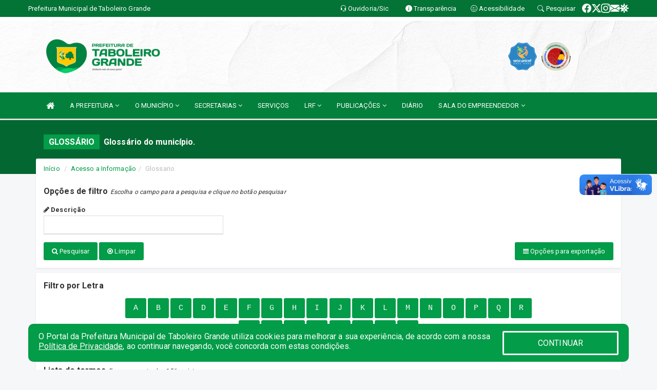

--- FILE ---
content_type: text/html; charset=UTF-8
request_url: https://www.taboleirogrande.rn.gov.br/glossario.php
body_size: 15785
content:
<!DOCTYPE html>
<html lang="pt">

<head>
        <meta charset="utf-8">
    <meta name="viewport" content="width=device-width, initial-scale=1.0">
    <meta name="author" content="Prefeitura de Taboleiro Grande">
    <meta name="description" content="Glossário do município." />
    <meta name="keywords" content=" Transparência, Notícias, Municípios, Leis, Publicações, LRF, Lei de responsabilidade fiscal, Diário, Portarias, Decretos, Matérias, Vereadores, Comissões, Sessões, Diárias, Receitas, Despesas, Prefeitura Municipal de Taboleiro Grande, Prefe " />
    <meta property="og:image" itemprop="image" content="http://www.taboleirogrande.rn.gov.br/imagens/TopoTimbre.png" />
    <title>Prefeitura de Taboleiro Grande</title>

    <!-- core CSS -->
    <link rel="stylesheet" href="https://cdn.jsdelivr.net/npm/bootstrap-icons@1.11.3/font/bootstrap-icons.min.css">

    <link href="css/bootstrap.min.css" rel="stylesheet">
    <link href="css/font-awesome.min.css" rel="stylesheet">
    <link href="css/prettyPhoto.css" rel="stylesheet">
    <link href="css/animate.min.css" rel="stylesheet">
    <link href="css/main.css" rel="stylesheet">
    <link href="css/responsive.css" rel="stylesheet">
    <link href="css/style.php" rel="stylesheet">
    <link href="css/iconestelas.css" rel="stylesheet">
    <!--[if lt IE 9]>
        <script src="js/html5shiv.js"></script>
        <script src="js/respond.min.js"></script>
        <![endif]-->
    <link rel="shortcut icon" href="imagens/icomuni.png">
    <link rel="apple-touch-icon-precomposed" sizes="144x144" href="images/ico/apple-touch-icon-144-precomposed.png">
    <link rel="apple-touch-icon-precomposed" sizes="114x114" href="images/ico/apple-touch-icon-114-precomposed.png">
    <link rel="apple-touch-icon-precomposed" sizes="72x72" href="images/ico/apple-touch-icon-72-precomposed.png">
    <link rel="apple-touch-icon-precomposed" href="images/ico/apple-touch-icon-57-precomposed.png">

</head>
<!--/head-->

<body href="#" id="ancora">
    
<link href="/css/satisfacao/style.css?v=2.0" rel="stylesheet">
<link href="https://fonts.googleapis.com/icon?family=Material+Icons" rel="stylesheet">
<link href="https://fonts.googleapis.com/css?family=Dancing+Script" rel="stylesheet">
<link href="https://fonts.googleapis.com/css?family=Roboto+Slab" rel="stylesheet">
<script>
var tam = 15;

function mudaFonte(tipo, elemento) {
    if (tipo == "mais") {
        if (tam < 24)
            tam += 1;
    } else {
        if (tam > 10)
            tam -= 1;
    }
    document.getElementById("Noticia").style.fontSize = tam + "px";
    document.getElementById("Descricao").style.fontSize = tam + "px";
}

function printDiv(id, pg, url) {
    var oPrint, oJan;
    oPrint = window.document.getElementById(id).innerHTML;
    oJan = window.open(pg);
    oJan.document.write(oPrint);
    oJan.document.write(url);
    oJan.window.print();
    oJan.document.close();
    oJan.focus();
}



// Função contraste INICIO
(function() {
    var Contrast = {
        storage: 'contrastState',
        cssClass: 'contrast',
        currentState: null,
        check: checkContrast,
        getState: getContrastState,
        setState: setContrastState,
        toogle: toogleContrast,
        updateView: updateViewContrast
    };

    window.toggleContrast = function() {
        Contrast.toogle();
    };

    Contrast.check();

    function checkContrast() {
        this.updateView();
    }

    function getContrastState() {
        return localStorage.getItem(this.storage) === 'true';
    }

    function setContrastState(state) {
        localStorage.setItem(this.storage, '' + state);
        this.currentState = state;
        this.updateView();
    }

    function updateViewContrast() {
        var body = document.body;

        if (this.currentState === null)
            this.currentState = this.getState();

        if (this.currentState)
            body.classList.add(this.cssClass);
        else
            body.classList.remove(this.cssClass);
    }

    function toogleContrast() {
        this.setState(!this.currentState);
    }
})();
// Função contraste FIM
</script>



<!-- CSS style offcanvas navbar --> 
<style>

.offcanvas-collapse {
position: fixed;
bottom: 0;
right: 100%;
left:-300px;
width: 300px;
overflow: auto;
visibility: hidden;
background-color: #03803C;
transition-timing-function: ease-in-out;
transition-duration: .3s;
transition-property: left, visibility;
z-index: 1045;
}
.offcanvas-collapse {
    align-items:start;
/*   Adds a subtle drop shadow   */
            -moz-background-clip: padding;     /* Firefox 3.6 */
        -webkit-background-clip: padding;  /* Safari 4? Chrome 6? */
        background-clip: padding-box;      /* Firefox 4, Safari 5, Opera 10, IE 9 */
border-right:5px solid rgba(0, 0, 0, 0.2);
height: auto;
min-height: 100%;
}

/* Makes the nav visibile with the open class */
.offcanvas-collapse.open {
    left: 0;
    visibility: visible;
}


.navbar-expand-lg .navbar-nav {
-ms-flex-direction: column;
flex-direction: column;
}

.offcanvas-collapse>.navbar-nav>li>a:hover {
    color: #fff !important;
    background-color: #000;
    opacity: 0.5;
}

.offcanvas-collapse>.navbar-nav > li {
    margin-left: 1px;
}

.offcanvas-collapse>.navbar-nav>.dropdown.open{
    color: #00712D !important;
    background-color: #fff !important;
    /* opacity: 0.5 !important; */
}

.offcanvas-collapse>.navbar-nav>.dropdown.open>a{
    color: #fff !important;
    /* background-color: #000 !important; */
    opacity: 0.5 !important;
}

.offcanvas-collapse.navbar-collapse {
    padding-right: 0px !important; 
    padding-left: 0px !important;
}


.dropdown-submenu { position:relative;} .dropdown-submenu>.dropdown-menu {top:0; left:100%; margin-top:-6px;}


/* Botão de fechar */
.offcanvas-close {
  position: fixed;
  top: 15px;
  left: 300px; /* Ajuste de posição */
  background: none;
  border: none;
  color: #fff;
  font-size: 30px;
  cursor: pointer;
  z-index: 1050; /* Sobrepõe o menu */
}
.open>.dropdown-menu-offcanvas {
    display: contents !important;
}

 /* Estilo da backdrop */
 .offcanvas-backdrop {
  position: fixed;
  top: 0;
  left: 0;
  width: 100%;
  height: 100%;
  background-color: rgba(0, 0, 0, 0.5);
  z-index: 1040;
  opacity: 0;
  visibility: hidden;
  transition: opacity 0.3s ease;
}
.offcanvas-backdrop.show {
  opacity: 1;
  visibility: visible;
}

.dropdown-menu-acessibilidade li a {
 color: #00712D !important ;
}

.dropdown-toggle-acessibilidade:hover .dropdown-menu-acessibilidade { 
 display: block !important;
}
/* 
    navbar-dafault-main entra em conflito com .navbar-default quando o MenuDegrade está ativo
    Esse conflito deixa o menu branco
*/

.navbar-dafault-main {
    background-image: url(""), 
                      url("");
    background-repeat: no-repeat, no-repeat ;
    background-position: left, right ;
}
.social-links-top {
    /* border-left: 1px solid #fff; */
}

</style>




<!-- INÍCIO DO TOPO DO SITE -->
<header id="header" class=" navbar navbar-fixed-top wet-asphalt" style="border:0px; background-image:url(/imagens/BackTopo3.jpg);">
        <div class="container-fluid topo-option-1 color-topo">
        <div class="container">
            <div class="row" id="font-setting-buttons" style="position: relative; z-index: 5; line-height: 33px; display: flex; justify-content: flex-end; gap: .3em; align-items: center;">

                        
                        <div class="title__cliente" style="margin-bottom: 0px; padding-left:0; padding-right:0; margin-right: auto; color: #fff;">
                            <a href="https://www.taboleirogrande.rn.gov.br"><span>Prefeitura Municipal de Taboleiro Grande</span></a>
                        </div>

                        
                            <div style="margin-bottom: 0px; padding-left:0; padding-right:0;width: 130px; "><a
                            href="/ouvidoria"><i class="bi bi-headset"></i> <span class='nomefora'
                                title="Ouvidoria da entidade">Ouvidoria/Sic</span></a></div>

                    
                

                <div style="margin-bottom: 0px; padding-left:0; padding-right:0;width: 130px;"><a
                        href="/acessoainformacao.php"><i class="bi bi-info-circle-fill"></i> <span class='nomefora'
                            title="Transparência da entidade">Transparência</span></a></div>

                <!--<div class="col-sm-12 col-xs-12"><a href="campanha.php?pg=COVID-19" style="display: block;color: #fff;line-height: 35px;"> <img width="17" alt='Covid' height="17" src="imagens/covid.png"> <strong>CORONAVÍRUS (COVID-19): </strong><span class='nomefora'>Boletins, Ações, Transparência e material educativo - </span> clique aqui </a></div>-->
                    <div style="margin-bottom: 0px; float:right; padding-left:0; padding-right:0; width: 130px" class="dropdown dropdown-toggle-acessibilidade"><a href="#"
                            accesskey="1" title="Página de acessibilidade" class="dropdown-toggle" data-toggle="dropdown" ><i class="bi bi-emoji-smile"></i> <span
                                class='nomefora'>Acessibilidade</span></a>
                            
                                <ul class="dropdown-menu dropdown-menu-right dropdown-menu-acessibilidade" style="min-width: 150px; color:#000;">
                                    <li><a href="/acessibilidade.php" style="cursor:pointer;"
                                        title="Página de acessibilidade"><i class="bi bi-emoji-smile"></i> <span
                                        class='nomefora'>Sobre</span></a></li>

                                    <li><a href="#altocontraste"
                                        id="altocontraste" onclick="window.toggleContrast()" style="cursor:pointer;" accesskey="2"
                                        title="Aplicar Contraste"><i class="bi bi-toggles"></i> <span
                                        class='nomefora'>Contraste</span></a></li>

                                    <li> <a
                                        class="nav-link increase-me btn-list-top" style="cursor:pointer; " accesskey="A"
                                        title="Aumentar texto"><i class="bi bi-plus-square"></i> <span
                                        class='nomefora'>Aumentar</span></a></li>
                                    <li><a
                                        class="nav-link decrease-me btn-list-top" style="cursor:pointer; " accesskey="D"
                                        title="Diminuir texto"> <i class="bi bi-dash-square"></i> <span
                                        class='nomefora'>Diminuir</span></a></li>
                                    
                                    <li><a style="cursor:pointer;"
                                        href="https://www.gov.br/governodigital/pt-br/vlibras" target='_blank' accesskey="M"
                                        title="VLibras"><i class='fa fa-hand-paper-o'></i> <span class='nomefora'>Libras</span></a></li>

                                    <li><a href="/mapadosite" style="cursor: pointer;"
                                        title="Mapa do site" accesskey="M"><i class="bi bi-diagram-3-fill"></i> <span
                                        class="nomefora">Mapa do site</span></a></li>
                                </ul>
                            
                    </div>

                    <div style="margin-bottom: 0px; padding-left:0; padding-right:0;width: 100px;"><a
                        href="/pesquisa"><i class="bi bi-search"></i> <span class='nomefora'
                            title="Transparência da entidade">Pesquisar</span></a></div>

                <!-- fim de acessibilidade -->

                <!-- redes sociais -->
                <div class="social-links-top">
                                                    <a class="nav-link btn-list-top" href="https://www.facebook.com/prefeituratg/">
                                    <i class='bi bi-facebook' title="Facebook"></i>
                                </a>
                                                    <a class="nav-link btn-list-top" href="https://twitter.com/taboleirogrande">
                                    <i class='bi bi-twitter-x' title="X"></i>
                                </a>
                                                    <a class="nav-link btn-list-top" href="https://www.instagram.com/prefdetaboleirogrande/">
                                    <i class='bi bi-instagram' title="Instagram"></i>
                                </a>
                                                    <a class="nav-link btn-list-top" href="https://server2.assesi.com:2096/webmaillogout.cgi">
                                    <i class='bi bi-envelope-fill' title="E-mail"></i>
                                </a>
                     <a class='nav-link btn-list-top' href='/campanha'>
                                    <i class='bi bi-virus2' title='Clique aqui CONTRA O CORONAVÍRUS (COVID-19)'></i>
                                </a>
                        
                </div>
                <!-- redes sociais -->

            </div>
        </div>
    </div>


    <div class="container-fluid topo-option-mobile color-topo">
        <div class="container">
            <div class="row" id="font-setting-buttons" style="line-height: 33px; display: flex; position: relative; z-index: 5;">
                
                    <div style="margin-bottom: 0px; padding-left: 7px; padding-right: 10px;"><a
                        href="/acessoainformacao"><i class='bi bi-info-circle-fill'></i> <span
                        title="Transparência da entidade"><strong>Transparência</strong></span></a></div>

                    <div style="margin-bottom: 0px; padding-left:0; padding-right: 10px;"><a
                        href="ouvidoria"><i class="bi bi-headset"></i> <span
                        title="Ouvidoria da entidade"><strong>Ouvidoria </strong></span></a></div>

                    <div style="margin-bottom: 0px; padding-left:0; padding-right: 10px;"><a
                        href="/acessibilidade"><i class='bi bi-emoji-smile'></i> <span
                        title="Acessibilidade"><strong>Acessibilidade</strong></span></a></div>

                    <div style="margin-bottom: 0px; padding-left:0; padding-right:10;" class="dropdown dropdown-toggle-acessibilidade">
                        <a href="#" accesskey="1" title="Mais opções" class="dropdown-toggle" data-toggle="dropdown">
                            <i class="bi bi-plus"></i>
                            <span><strong>Opções</strong></span>
                        </a>

                        <ul class="dropdown-menu dropdown-menu-right dropdown-menu-acessibilidade" style="min-width: 150px; color:#000;">
                            <li>
                                <a href="/pesquisa" style="cursor:pointer;" title="Pesquisar"><i class="bi bi-search"></i><span style="padding-left: 10px;">Pesquisar</span></a>
                            </li>
                    </div>
            </div>
        </div>
    </div>
    
        <div class="col-md-12 col-fita">
        <div class="row fitaflex" style="padding-bottom: 10px;">
            <div class="col-md-2 fita"
                style="margin-bottom:0px; border-top: 7px solid #FFFFFF;"></div>
            <div class="col-md-2 fita"
                style="margin-bottom:0px; border-top: 7px solid #FFFFFF;"></div>
            <div class="col-md-2 fita"
                style="margin-bottom:0px; border-top: 7px solid #FFFFFF;"></div>
            <div class="col-md-2 fita"
                style="margin-bottom:0px; border-top: 7px solid #FFFFFF;"></div>
            <div class="col-md-2 fita"
                style="margin-bottom:0px; border-top: 7px solid #FFFFFF;"></div>
            <div class="col-md-2 fita"
                style="margin-bottom:0px; border-top: 7px solid #FFFFFF;"></div>
        </div>
    </div>
    
    <div class="container container-menu-main" id="logo-top-bar" style="padding-bottom:10px; padding-top:10px; ">



        <div class="row d-flex-main-menu-center">
           
            <div id="centralizarLogo" class="col-6 col-sm-7 col-xs-7 ">

                <a id="" href="/" style="padding-right: 5px; margin-right: 20px"><img id="" src="/imagens/logo.png?time=1769995055" alt="logo"></a>
            </div>

            <div class="col-6 col-canvas-navbar">
                <a class="navbar-toggle" data-toggle="offcanvas"
                        style="padding-top: 4px; padding-bottom: 4px; padding-left: 14px; padding-right: 14px; cursor: pointer; color:#fff; "
                        data-target=".offcanvas-collapse">
                        <span class="fa fa-bars" style="font-size: 25px; color: #000;"></span>
                </a>
            </div>

            <div class="col-sm-5 col-xs-5 fora_responsivo">
                <div class="wow fadeInUp box-pesq">
                    

                    <a href='/selos' class='break-responsive-header' style='margin-left: 5px'><img style='width: 60px' src='/imagens/imagensselos/unicef-2021-2024-p.png' alt='Selo UNICEF 2021-2024' title='Selo UNICEF 2021-2024'></a><a href='/selos' class='break-responsive-header' style='margin-left: 5px'><img style='width: 60px' src='/imagens/imagensselos/alfa-prata-p.png' alt='Selo Nacional compromisso com a Alfabetização Prata 2024
' title='Selo Nacional compromisso com a Alfabetização Prata 2024
'></a>
                    

                    <!-- <a href="/pesquisa.php" class="btn btn-primary nomefora"><span class="glyphicon glyphicon-search "
                            aria-hidden="true"></span> Pesquisa</a> -->

                        <!--
                        <div class="nomefora" id="google_translate_element"></div>
                        <script>
                            function googleTranslateElementInit() {
                                new google.translate.TranslateElement({
                                        pageLanguage: 'pt',
                                        autoDisplay: false,
                                        includedLanguages: 'de,es,fr,en,it',
                                        layout: google.translate.TranslateElement.InlineLayout.SIMPLE
                                    },
                                    'google_translate_element');
                            }
                        </script>
                        <script src="//translate.google.com/translate_a/element.js?cb=googleTranslateElementInit"></script>
                        -->

                </div>

            </div>
        </div>
    </div>


    <!-- navbar offcanvas -->
    <nav class="navbar navbar-default navbar-dafault-main" style="border:0px;">
        <div class="container">
            <div class="navbar-header navbar-header-main">
                <a class="navbar-toggle" data-toggle="offcanvas"
                    style="padding-top: 4px; padding-bottom: 4px; padding-left: 14px; padding-right: 14px; cursor: pointer; color:#fff; "
                    data-target=".offcanvas-collapse">
                    <span class="fa fa-bars" style="font-size: 16px"></span>
                </a>
                <a href="pesquisa.php" class="navbar-toggle"
                    style="padding-top: 4px; padding-bottom: 4px; padding-left: 14px; padding-right: 14px; display: none;"><span
                        class="fa fa-search" style="font-size: 16px" aria-hidden="true"></span></a>
                <a class="navbar-toggle" id="btnperq" href="#" aria-expanded='false' title='Menu de acessibilidade'
                    style="padding-top: 4px; padding-bottom: 4px; padding-left: 14px; padding-right: 14px;  cursor: pointer; display: none;"><i
                        class='fa fa-odnoklassniki' style="font-size: 16px" aria-hidden='true'></i></a>
                                <a class="navbar-toggle" href="https://server2.assesi.com:2096/webmaillogout.cgi" target="blank" title='E-mail'
                    style="padding-top: 4px; padding-bottom: 4px; padding-left: 14px; padding-right: 14px;  cursor: pointer; display: none;"><i
                        class='fa fa-envelope' style="font-size: 16px" aria-hidden='true'></i></a>
                            </div>
                            
            
            <div class="collapse navbar-collapse navbar-collapse-toglee" style="border:0px;">
                <ul class="nav navbar-nav main-menu" style="margin-top:0px;">
                    
                    <li><a href="/" title="Inicio" target=""><i class="fa fa-home fa-lg" aria-hidden="true"></i></a></li>  <li class='dropdown'><a href='/' class='dropdown-toggle' data-toggle='dropdown'>A PREFEITURA 
                                                <i class='fa fa-angle-down'></i></a>
                                                    <ul class='dropdown-menu ' style='overflow: auto; max-height:300px; min-width:100px;'><li><a href='/institucional.php' >INSTITUCIONAL</a></li><li><a href='/gestores.php' >PREFEITO E VICE</a></li><li><a href='/galeriagestores.php' >GALERIA DE GESTORES</a></li><li><a href='/normativosproprios.php?A PREFEITURA=' >NORMATIVOS PRÓPRIOS</a></li>		</ul>
                                            </li>  <li class='dropdown'><a href='/' class='dropdown-toggle' data-toggle='dropdown'>O MUNICÍPIO 
                                                <i class='fa fa-angle-down'></i></a>
                                                    <ul class='dropdown-menu ' style='overflow: auto; max-height:300px; min-width:100px;'><li><a href='/obras.php' >OBRAS</a></li><li><a href='https://taboleirogrande.rn.gov.br/acessoainformacao.php' >NORMATIVOS</a></li><li><a href='/veiculos.php' >VEICULOS</a></li><li><a href='/simbolos.php' >SIMBOLOS</a></li><li><a href='/conselhos.php' >CONSELHOS</a></li><li><a href='/guiadomunicipio.php' >GUIA DO MUNICIPIO</a></li><li><a href='/omunicipio.php' >DADOS DO MUNICIPIO</a></li>		</ul>
                                            </li>  <li class='dropdown'><a href='/secretaria.php' class='dropdown-toggle' data-toggle='dropdown'>SECRETARIAS <i class='fa fa-angle-down'></i></a>
                                    <ul class='dropdown-menu ' style='overflow: auto; max-height:300px; min-width:100px;'><li><a href='/secretaria.php?sec=17'>ASSESSORIA DE COMUNICAÇÃO </a></li><li><a href='/secretaria.php?sec=16'>ASSESSORIA JURÍDICA </a></li><li><a href='/secretaria.php?sec=15'>CONTROLADORIA GERAL </a></li><li><a href='/secretaria.php?sec=14'>SECRETARIA MUNICIPAL DE ADMINISTRAÇÃO E RECURSOS HUMANOS </a></li><li><a href='/secretaria.php?sec=4'>SECRETARIA MUNICIPAL DE AGRICULTURA </a></li><li><a href='/secretaria.php?sec=12'>SECRETARIA MUNICIPAL DE ASSISTÊNCIA SOCIAL E HABITAÇÃO </a></li><li><a href='/secretaria.php?sec=22'>SECRETARIA MUNICIPAL DE CULTURA, TURISMO E JUVENTUDE </a></li><li><a href='/secretaria.php?sec=11'>SECRETARIA MUNICIPAL DE EDUCAÇÃO </a></li><li><a href='/secretaria.php?sec=10'>SECRETARIA MUNICIPAL DE ESPORTE E LAZER </a></li><li><a href='/secretaria.php?sec=9'>SECRETARIA MUNICIPAL DE FINANÇA E PLANEJAMENTO </a></li><li><a href='/secretaria.php?sec=24'>SECRETARIA MUNICIPAL DE MEIO AMBIENTE </a></li><li><a href='/secretaria.php?sec=8'>SECRETARIA MUNICIPAL DE OBRAS E URBANISMO</a></li><li><a href='/secretaria.php?sec=3'>SECRETARIA MUNICIPAL DE SAÚDE E SANEAMENTO</a></li><li><a href='/secretaria.php?sec=6'>SECRETARIA MUNICIPAL DE TRANSPORTE E TRÂNSITO </a></li><li><a href='/secretaria.php?sec=5'>SECRETARIA MUNICIPAL DE TRIBUTAÇÃO </a></li><li><a href='/secretaria.php?sec=2'>SECRETARIA MUNICIPAL DO GABINETE</a></li>		</ul>
</li><li><a href='https://www.taboleirogrande.rn.gov.br/servicos.php' >SERVIÇOS</a></li>  <li class='dropdown'><a href='/lrf.php' class='dropdown-toggle' data-toggle='dropdown'>LRF <i class='fa fa-angle-down'></i></a>
                                <ul class='dropdown-menu dropdown-menu-right' style='overflow: auto; max-height:300px; min-width:100px;'><li><a href='/lrf.php?cat=4'>RGF - Relatório de Gestão Fiscal</a></li><li><a href='/lrf.php?cat=7'>RREO - Relatório Resumido da Execução Orçamentária</a></li><li><a href='/lrf.php?cat=8'>LOA - Lei Orçamentária Anual</a></li><li><a href='/lrf.php?cat=9'>LDO - LEI DE DIRETRIZES ORÇAMENTÁRIAS</a></li><li><a href='/lrf.php?cat=17'>PPA - Plano Plurianual</a></li><li><a href='/contasdegoverno.php'>PCG - PRESTAÇÃO DE CONTAS DE GOVERNO</a></li><li><a href='/contasdegestao.php'>PCS - PRESTAÇÃO DE CONTAS DE GESTÃO</a></li>		</ul>
</li>  <li class='dropdown'><a href='/' class='dropdown-toggle' data-toggle='dropdown'>PUBLICAÇÕES 
                                                <i class='fa fa-angle-down'></i></a>
                                                    <ul class='dropdown-menu ' style='overflow: auto; max-height:300px; min-width:100px;'><li><a href='/' ></a></li><li><a href='/contratos.php' >CONTRATOS</a></li><li><a href='/decretos.php' >DECRETOS</a></li><li><a href='/diarias.php' >DIARIAS</a></li><li><a href='/leis.php' >LEIS</a></li><li><a href='/licitacao.php' >LICITAÇÃO</a></li><li><a href='/portaria.php' >PORTARIAS</a></li>		</ul>
                                            </li><li><a href='/diario.php' target='_blank'>DIÁRIO</a></li>  <li class='dropdown'><a href='/' class='dropdown-toggle' data-toggle='dropdown'>SALA DO EMPREENDEDOR 
                                                <i class='fa fa-angle-down'></i></a>
                                                    <ul class='dropdown-menu dropdown-menu-right' style='overflow: auto; max-height:300px; '><li><a href='/' ></a></li><li><a href='https://www.taboleirogrande.rn.gov.br/informa/377/sala-do-empreendedor' >ATENDIMENTO AO PÚBLICO</a></li><li><a href='https://taboleirogrande.ssinformatica.net/nfe/login;jsessionid=-0Tu-Srd_vl5SxhnQOyN5KSRHKiFCKhsYQRri0ge.sat-547b4fc9b8-tk55z' >NOTA FISCAL ELETRÔNICA</a></li><li><a href='https://www.gov.br/empresas-e-negocios/pt-br/empreendedor/servicos-para-mei/baixa-de-mei' >BAIXA DA EMPRESA</a></li><li><a href='https://www.gov.br/empresas-e-negocios/pt-br/empreendedor/servicos-para-mei/certidoes-e-comprovantes' >DECLARAÇÃO ANUAL DE FATURAMENTO</a></li><li><a href='https://www.gov.br/empresas-e-negocios/pt-br/empreendedor/servicos-para-mei/pagamento-de-contribuicao-mensal' >PAGAMENTO DE CONTRIBUIÇÃO MENSAL</a></li><li><a href='https://bll.org.br/cadastro-para-fornecedores/' >BOLSA DE LICITAÇÕES DO BRASIL </a></li><li><a href='https://taboleirogrande.rn.gov.br/licitacaolista.php' >EDITAIS DE LICITAÇÕES DO BRASIL </a></li><li><a href='http://www.agn.rn.gov.br/' >AGENDA DE FOMENTOS DO RN</a></li><li><a href='https://www.gov.br/empresas-e-negocios/pt-br/empreendedor/servicos-para-mei/certidoes-e-comprovantes' >CERTIDÕES E COMPROVANTES</a></li>		</ul>
                                            </li>                </ul>
            </div>
        </div>
        <!--/.container-->
        
        <div class="navbar-collapse offcanvas-collapse">
            <ul class="navbar-nav mr-auto dropdown-menu dropdown-menu-offcanvas">

            <button class="offcanvas-close" aria-label="Close">&times;</button>
                
            <li><a href="/" title="Inicio" target="">INÍCIO</a></li>  <li class='dropdown'><a href='/' class='dropdown-toggle' data-toggle='dropdown'>A PREFEITURA 
                                                <i class='fa fa-angle-down'></i></a>
                                                    <ul class='dropdown-menu ' style='overflow: auto; max-height:300px; min-width:100px;'><li><a href='/institucional.php' >INSTITUCIONAL</a></li><li><a href='/gestores.php' >PREFEITO E VICE</a></li><li><a href='/galeriagestores.php' >GALERIA DE GESTORES</a></li><li><a href='/normativosproprios.php?A PREFEITURA=' >NORMATIVOS PRÓPRIOS</a></li>		</ul>
                                            </li>  <li class='dropdown'><a href='/' class='dropdown-toggle' data-toggle='dropdown'>O MUNICÍPIO 
                                                <i class='fa fa-angle-down'></i></a>
                                                    <ul class='dropdown-menu ' style='overflow: auto; max-height:300px; min-width:100px;'><li><a href='/obras.php' >OBRAS</a></li><li><a href='https://taboleirogrande.rn.gov.br/acessoainformacao.php' >NORMATIVOS</a></li><li><a href='/veiculos.php' >VEICULOS</a></li><li><a href='/simbolos.php' >SIMBOLOS</a></li><li><a href='/conselhos.php' >CONSELHOS</a></li><li><a href='/guiadomunicipio.php' >GUIA DO MUNICIPIO</a></li><li><a href='/omunicipio.php' >DADOS DO MUNICIPIO</a></li>		</ul>
                                            </li>  <li class='dropdown'><a href='/secretaria.php' class='dropdown-toggle' data-toggle='dropdown'>SECRETARIAS <i class='fa fa-angle-down'></i></a>
                                    <ul class='dropdown-menu ' style='overflow: auto; max-height:300px; min-width:100px;'><li><a href='/secretaria.php?sec=17'>ASSESSORIA DE COMUNICAÇÃO </a></li><li><a href='/secretaria.php?sec=16'>ASSESSORIA JURÍDICA </a></li><li><a href='/secretaria.php?sec=15'>CONTROLADORIA GERAL </a></li><li><a href='/secretaria.php?sec=14'>SECRETARIA MUNICIPAL DE ADMINISTRAÇÃO E RECURSOS HUMANOS </a></li><li><a href='/secretaria.php?sec=4'>SECRETARIA MUNICIPAL DE AGRICULTURA </a></li><li><a href='/secretaria.php?sec=12'>SECRETARIA MUNICIPAL DE ASSISTÊNCIA SOCIAL E HABITAÇÃO </a></li><li><a href='/secretaria.php?sec=22'>SECRETARIA MUNICIPAL DE CULTURA, TURISMO E JUVENTUDE </a></li><li><a href='/secretaria.php?sec=11'>SECRETARIA MUNICIPAL DE EDUCAÇÃO </a></li><li><a href='/secretaria.php?sec=10'>SECRETARIA MUNICIPAL DE ESPORTE E LAZER </a></li><li><a href='/secretaria.php?sec=9'>SECRETARIA MUNICIPAL DE FINANÇA E PLANEJAMENTO </a></li><li><a href='/secretaria.php?sec=24'>SECRETARIA MUNICIPAL DE MEIO AMBIENTE </a></li><li><a href='/secretaria.php?sec=8'>SECRETARIA MUNICIPAL DE OBRAS E URBANISMO</a></li><li><a href='/secretaria.php?sec=3'>SECRETARIA MUNICIPAL DE SAÚDE E SANEAMENTO</a></li><li><a href='/secretaria.php?sec=6'>SECRETARIA MUNICIPAL DE TRANSPORTE E TRÂNSITO </a></li><li><a href='/secretaria.php?sec=5'>SECRETARIA MUNICIPAL DE TRIBUTAÇÃO </a></li><li><a href='/secretaria.php?sec=2'>SECRETARIA MUNICIPAL DO GABINETE</a></li>		</ul>
</li><li><a href='https://www.taboleirogrande.rn.gov.br/servicos.php' >SERVIÇOS</a></li>  <li class='dropdown'><a href='/lrf.php' class='dropdown-toggle' data-toggle='dropdown'>LRF <i class='fa fa-angle-down'></i></a>
                                <ul class='dropdown-menu dropdown-menu-right' style='overflow: auto; max-height:300px; min-width:100px;'><li><a href='/lrf.php?cat=4'>RGF - Relatório de Gestão Fiscal</a></li><li><a href='/lrf.php?cat=7'>RREO - Relatório Resumido da Execução Orçamentária</a></li><li><a href='/lrf.php?cat=8'>LOA - Lei Orçamentária Anual</a></li><li><a href='/lrf.php?cat=9'>LDO - LEI DE DIRETRIZES ORÇAMENTÁRIAS</a></li><li><a href='/lrf.php?cat=17'>PPA - Plano Plurianual</a></li><li><a href='/contasdegoverno.php'>PCG - PRESTAÇÃO DE CONTAS DE GOVERNO</a></li><li><a href='/contasdegestao.php'>PCS - PRESTAÇÃO DE CONTAS DE GESTÃO</a></li>		</ul>
</li>  <li class='dropdown'><a href='/' class='dropdown-toggle' data-toggle='dropdown'>PUBLICAÇÕES 
                                                <i class='fa fa-angle-down'></i></a>
                                                    <ul class='dropdown-menu ' style='overflow: auto; max-height:300px; min-width:100px;'><li><a href='/' ></a></li><li><a href='/contratos.php' >CONTRATOS</a></li><li><a href='/decretos.php' >DECRETOS</a></li><li><a href='/diarias.php' >DIARIAS</a></li><li><a href='/leis.php' >LEIS</a></li><li><a href='/licitacao.php' >LICITAÇÃO</a></li><li><a href='/portaria.php' >PORTARIAS</a></li>		</ul>
                                            </li><li><a href='/diario.php' target='_blank'>DIÁRIO</a></li>  <li class='dropdown'><a href='/' class='dropdown-toggle' data-toggle='dropdown'>SALA DO EMPREENDEDOR 
                                                <i class='fa fa-angle-down'></i></a>
                                                    <ul class='dropdown-menu dropdown-menu-right' style='overflow: auto; max-height:300px; '><li><a href='/' ></a></li><li><a href='https://www.taboleirogrande.rn.gov.br/informa/377/sala-do-empreendedor' >ATENDIMENTO AO PÚBLICO</a></li><li><a href='https://taboleirogrande.ssinformatica.net/nfe/login;jsessionid=-0Tu-Srd_vl5SxhnQOyN5KSRHKiFCKhsYQRri0ge.sat-547b4fc9b8-tk55z' >NOTA FISCAL ELETRÔNICA</a></li><li><a href='https://www.gov.br/empresas-e-negocios/pt-br/empreendedor/servicos-para-mei/baixa-de-mei' >BAIXA DA EMPRESA</a></li><li><a href='https://www.gov.br/empresas-e-negocios/pt-br/empreendedor/servicos-para-mei/certidoes-e-comprovantes' >DECLARAÇÃO ANUAL DE FATURAMENTO</a></li><li><a href='https://www.gov.br/empresas-e-negocios/pt-br/empreendedor/servicos-para-mei/pagamento-de-contribuicao-mensal' >PAGAMENTO DE CONTRIBUIÇÃO MENSAL</a></li><li><a href='https://bll.org.br/cadastro-para-fornecedores/' >BOLSA DE LICITAÇÕES DO BRASIL </a></li><li><a href='https://taboleirogrande.rn.gov.br/licitacaolista.php' >EDITAIS DE LICITAÇÕES DO BRASIL </a></li><li><a href='http://www.agn.rn.gov.br/' >AGENDA DE FOMENTOS DO RN</a></li><li><a href='https://www.gov.br/empresas-e-negocios/pt-br/empreendedor/servicos-para-mei/certidoes-e-comprovantes' >CERTIDÕES E COMPROVANTES</a></li>		</ul>
                                            </li>            
            </ul>
      </div>
      
    </nav>
    <div class="offcanvas-backdrop"></div>
    <!--/nav-->


</header>
    

<div id="espaco-header" class="espaco-header-main" style="height:207px; margin-bottom: 27.4px;">&nbsp;</div>



<!-- <div id="sticky-container-id" class="sticky-container">
    <ul class="sticky"> -->

        
    <!-- </ul>
</div> -->


  
<!-- VLibras -->
<div vw class="enabled">
    <div vw-access-button class="active"></div>
    <div vw-plugin-wrapper>
      <div class="vw-plugin-top-wrapper"></div>
    </div>
  </div>
  <script src="https://vlibras.gov.br/app/vlibras-plugin.js" defer></script>
  <script defer>
    document.addEventListener('DOMContentLoaded', function() {
      new window.VLibras.Widget('https://vlibras.gov.br/app');
    });
</script>
<!-- VLibras -->

<script src="/js/jquery-2.1.1.min.js"></script>
<script type="text/javascript">
$(document).ready(function() {

    $('.offcanvas-backdrop').removeClass('show');

    $('[data-toggle="offcanvas"]').on('click', function () {
        $('.offcanvas-collapse').removeClass('open');
        const target = $(this).data('target');
        $(target).toggleClass('open');
        $('.offcanvas-backdrop').addClass('show');
    })

    // Fechar o menu ao clicar no backdrop
    $('.offcanvas-backdrop, .offcanvas-close').on('click', function () {
      $('.offcanvas-collapse').removeClass('open');
      $('.offcanvas-backdrop').removeClass('show');
    })

    $('.dropdown-menu-sub').hide();
    $('.dropdown-submenu a.dropdown-sub-toggle').on("click", function(e){
        $(this).next('ul').toggle();
        e.stopPropagation();
        e.preventDefault();
    });


    $(window).scroll(function() {
        if ($(this).scrollTop() > 100) {
            $("#logo-top-bar").css({
                "margin-top": "-25.5Vh",
                "transition": ".4s",
                "z-index": "-2"
            });
            $("#logo-top-bar").fadeOut("800");
            $('#scroll').fadeIn();
             $('#scroll2').fadeIn();
            $(".col-fita").fadeOut();

        } else {
            $("#logo-top-bar").fadeIn("800");
            $("#logo-top-bar").css({
                "margin-top": "0px"
            });
            $(".col-fita").fadeIn();
            $('#scroll').fadeOut();
            $('#scroll2').fadeOut();
        }
    });
    $('#scroll').click(function() {
        $("html, body").animate({
            scrollTop: 0
        }, 0);
        return false;
    });


    $('#menu-acessiblidade').hide().contents().hide();
    $('#btnperq').on('click', function(e) {
        e.preventDefault();
        $('#menu-acessiblidade').slideToggle('fast', function(e) {
            if ($(this).is(':visible')) {
                $(this).contents().fadeIn(1000);
            } else {
                $(this).contents().hide();
            }
        });

    })


});
</script>


 
    <section id="services" class="topo-paginas-section">
    <div class="container">
        <div class="col-md-12">

            <!--<div id="TituloServicos">-->
            <div class="cartaservicosbanner" style="font-size: 16px;">Glossário</div>
            <h2 id="EsOv" class="cartaservicosbannertexto" style="font-size: 16px; padding-left: 5px;">Glossário do município.</h2>
            <!--</div>-->

        </div>
    </div>
</section>
            <section style="margin-top:10px; margin-bottom:10px;">
        <div class="container">
            <div class="public_paginas" style="margin-top: -50px;">
                    <div class='col-md-12'>
        <div class="row">
            <ol class="breadcrumb" style="background-color:#FFFFFF; margin-bottom: 0px;">
                <li class="breadcrumb-item"><a href="/index.php">Início</a></li>
                <li class="breadcrumb-item"><a href="acessoainformacao.php">Acesso a Informação</a></li><li class="breadcrumb-item active">Glossario</li>            </ol>
        </div>
    </div>
                <div class="titulo">
                    <strong>Opções de filtro </strong>
                    <span style="font-size: 12px;"> <i>Escolha o campo para a pesquisa e clique no botão pesquisar</i></span>
                </div>
                <div class="col-md-12">
                    <form>
                        <div class="row">
                            <div class="col-md-4">
                                <div class="form-group">
                                    <label class="label-form"><i class="fa fa-pencil"></i> Descrição</label>
                                    <input type="text" name="desc" class="form-control" value="" />
                                </div>
                            </div>
                        </div>

                                                          
                        <div class="row group-btn-export">
                            <div class="col-md-4">
                                <button type="submit" class="btn btn-primary"><i class='fa fa-search'></i> Pesquisar</button> <a href="glossario.php" class="btn btn-primary"><i class="fa fa-times-circle-o"></i> Limpar </a>
                            </div>
                            <div class="col-md-8 group-btn-export-item">
                                <div class="btn-group">
                                    <a class="btn btn-primary" target="_blank" href="relatorio.php?id=34&rel=&val="><i class="fa fa-bars"></i> Opções para exportação </a>
                                </div>
                            </div>
                        </div>
                    </form>

                </div>
            </div>
        </div>
    </section>

    <section>

        <div class="container">

            <div class="public_paginas" style="margin-bottom: 15px">

                <div class="titulo">
                    <strong>Filtro por Letra</strong>
                </div>
                <div class="col-lg-12">

                    <div class="col-md-12">
                        <form style="text-align: center;">
                                                        <button type="submit" name="letra" class="btn btn-primary filtro-letras"  value="A"><samp class="alfabeto">A</samp></button>
                            <button type="submit" name="letra" class="btn btn-primary filtro-letras"  value="B"><samp class="alfabeto">B</samp></button>
                            <button type="submit" name="letra" class="btn btn-primary filtro-letras"  value="C"><samp class="alfabeto">C</samp></button>
                            <button type="submit" name="letra" class="btn btn-primary filtro-letras"  value="D"><samp class="alfabeto">D</samp></button>
                            <button type="submit" name="letra" class="btn btn-primary filtro-letras"  value="E"><samp class="alfabeto">E</samp></button>
                            <button type="submit" name="letra" class="btn btn-primary filtro-letras"  value="F"><samp class="alfabeto">F</samp></button>
                            <button type="submit" name="letra" class="btn btn-primary filtro-letras"  value="G"><samp class="alfabeto">G</samp></button>
                            <button type="submit" name="letra" class="btn btn-primary filtro-letras"  value="H"><samp class="alfabeto">H</samp></button>
                            <button type="submit" name="letra" class="btn btn-primary filtro-letras"  value="I"><samp class="alfabeto">I</samp></button>
                            <button type="submit" name="letra" class="btn btn-primary filtro-letras"  value="J"><samp class="alfabeto">J</samp></button>
                            <button type="submit" name="letra" class="btn btn-primary filtro-letras"  value="K"><samp class="alfabeto">K</samp></button>
                            <button type="submit" name="letra" class="btn btn-primary filtro-letras"  value="L"><samp class="alfabeto">L</samp></button>
                            <button type="submit" name="letra" class="btn btn-primary filtro-letras"  value="M"><samp class="alfabeto">M</samp></button>
                            <button type="submit" name="letra" class="btn btn-primary filtro-letras"  value="N"><samp class="alfabeto">N</samp></button>
                            <button type="submit" name="letra" class="btn btn-primary filtro-letras"  value="O"><samp class="alfabeto">O</samp></button>
                            <button type="submit" name="letra" class="btn btn-primary filtro-letras"  value="P"><samp class="alfabeto">P</samp></button>
                            <button type="submit" name="letra" class="btn btn-primary filtro-letras"  value="Q"><samp class="alfabeto">Q</samp></button>
                            <button type="submit" name="letra" class="btn btn-primary filtro-letras"  value="R"><samp class="alfabeto">R</samp></button><br>
                            <button type="submit" name="letra" class="btn btn-primary filtro-letras"  value="S"><samp class="alfabeto">S</samp></button>
                            <button type="submit" name="letra" class="btn btn-primary filtro-letras"  value="T"><samp class="alfabeto">T</samp></button>
                            <button type="submit" name="letra" class="btn btn-primary filtro-letras"  value="U"><samp class="alfabeto">U</samp></button>
                            <button type="submit" name="letra" class="btn btn-primary filtro-letras"  value="V"><samp class="alfabeto">V</samp></button>
                            <button type="submit" name="letra" class="btn btn-primary filtro-letras"  value="W"><samp class="alfabeto">W</samp></button>
                            <button type="submit" name="letra" class="btn btn-primary filtro-letras"  value="X"><samp class="alfabeto">X</samp></button>
                            <button type="submit" name="letra" class="btn btn-primary filtro-letras"  value="Y"><samp class="alfabeto">Y</samp></button>
                            <button type="submit" name="letra" class="btn btn-primary filtro-letras"  value="Z"><samp class="alfabeto">Z</samp></button>
                        </form>

                    </div>

                </div>

            </div>

        </div>

    </section>

    <section id="blog" class="blog">
        <div class="container">
            <div class="public_paginas">
                <div class="titulo">
                    <strong>Lista de termos</strong>
                    <i style='font-size: 12px'>Foram encontradas 156 registros</i>                </div>

                <div class="col-md-12">
                    <div class="row">
                        <div class="col-md-12">



                            <div class='list-group' style='border-radius: 20%; border-left: none;'><div class='list-group-item' style='padding: 15px; font-size: 1.4rem; border-radius: 7px;'>     <h4 class='list-group-item-heading' style='font-size: 1.1em'>
                                                            <span class='title_card_con' style='display: flex; align-items: center;'>
                                                                <strong style='float: left; padding-right: 5px;' itemprop='agreementID'>Abertura de Crédito Adicional</strong>
                                                            </span>
                                                        </h4><div class='col-md-12' style='padding-inline: 0px'>
                                                        <p class='text-uppercase' style='margin: 0; line-height: 1.3; margin-bottom: 5px;' itemprop='object'>Decreto do Poder Executivo determinando a disponibilidade do crédito orçamentário com base na autorização legislativa especifica.</p>
                                                    </div></div></div><div class='list-group' style='border-radius: 20%; border-left: none;'><div class='list-group-item' style='padding: 15px; font-size: 1.4rem; border-radius: 7px;'>     <h4 class='list-group-item-heading' style='font-size: 1.1em'>
                                                            <span class='title_card_con' style='display: flex; align-items: center;'>
                                                                <strong style='float: left; padding-right: 5px;' itemprop='agreementID'>Adjudicação</strong>
                                                            </span>
                                                        </h4><div class='col-md-12' style='padding-inline: 0px'>
                                                        <p class='text-uppercase' style='margin: 0; line-height: 1.3; margin-bottom: 5px;' itemprop='object'>Processo através do qual se passa uma procuração a uma terceira parte, um agente fiduciário, dando  se amplos direitos de liquidar seus ativos para satisfazer as reivindicações de credores. No processo licitatório, a manifestação oficial pela proposta mais vantajosa.</p>
                                                    </div></div></div><div class='list-group' style='border-radius: 20%; border-left: none;'><div class='list-group-item' style='padding: 15px; font-size: 1.4rem; border-radius: 7px;'>     <h4 class='list-group-item-heading' style='font-size: 1.1em'>
                                                            <span class='title_card_con' style='display: flex; align-items: center;'>
                                                                <strong style='float: left; padding-right: 5px;' itemprop='agreementID'>Administração Direta</strong>
                                                            </span>
                                                        </h4><div class='col-md-12' style='padding-inline: 0px'>
                                                        <p class='text-uppercase' style='margin: 0; line-height: 1.3; margin-bottom: 5px;' itemprop='object'>Estrutura administrativa da Presidência da República e dos Ministérios.</p>
                                                    </div></div></div><div class='list-group' style='border-radius: 20%; border-left: none;'><div class='list-group-item' style='padding: 15px; font-size: 1.4rem; border-radius: 7px;'>     <h4 class='list-group-item-heading' style='font-size: 1.1em'>
                                                            <span class='title_card_con' style='display: flex; align-items: center;'>
                                                                <strong style='float: left; padding-right: 5px;' itemprop='agreementID'>Administração Financeira</strong>
                                                            </span>
                                                        </h4><div class='col-md-12' style='padding-inline: 0px'>
                                                        <p class='text-uppercase' style='margin: 0; line-height: 1.3; margin-bottom: 5px;' itemprop='object'>Ação de gerenciar as finanças publicas e privadas.</p>
                                                    </div></div></div><div class='list-group' style='border-radius: 20%; border-left: none;'><div class='list-group-item' style='padding: 15px; font-size: 1.4rem; border-radius: 7px;'>     <h4 class='list-group-item-heading' style='font-size: 1.1em'>
                                                            <span class='title_card_con' style='display: flex; align-items: center;'>
                                                                <strong style='float: left; padding-right: 5px;' itemprop='agreementID'>Administração Indireta</strong>
                                                            </span>
                                                        </h4><div class='col-md-12' style='padding-inline: 0px'>
                                                        <p class='text-uppercase' style='margin: 0; line-height: 1.3; margin-bottom: 5px;' itemprop='object'>Conjunto de Entidades publicas dotadas de personalidade jurídica própria, compreendendo: Autarquias; Empresas Publicas; Sociedades de Economia Mista; e Fundações Publicas.</p>
                                                    </div></div></div><div class='list-group' style='border-radius: 20%; border-left: none;'><div class='list-group-item' style='padding: 15px; font-size: 1.4rem; border-radius: 7px;'>     <h4 class='list-group-item-heading' style='font-size: 1.1em'>
                                                            <span class='title_card_con' style='display: flex; align-items: center;'>
                                                                <strong style='float: left; padding-right: 5px;' itemprop='agreementID'>Administrador Público</strong>
                                                            </span>
                                                        </h4><div class='col-md-12' style='padding-inline: 0px'>
                                                        <p class='text-uppercase' style='margin: 0; line-height: 1.3; margin-bottom: 5px;' itemprop='object'>Pessoa encarregada de gerir negócios públicos.</p>
                                                    </div></div></div><div class='list-group' style='border-radius: 20%; border-left: none;'><div class='list-group-item' style='padding: 15px; font-size: 1.4rem; border-radius: 7px;'>     <h4 class='list-group-item-heading' style='font-size: 1.1em'>
                                                            <span class='title_card_con' style='display: flex; align-items: center;'>
                                                                <strong style='float: left; padding-right: 5px;' itemprop='agreementID'>Alienação de Bens</strong>
                                                            </span>
                                                        </h4><div class='col-md-12' style='padding-inline: 0px'>
                                                        <p class='text-uppercase' style='margin: 0; line-height: 1.3; margin-bottom: 5px;' itemprop='object'>Transferência de domínio de bens a terceiros.</p>
                                                    </div></div></div><div class='list-group' style='border-radius: 20%; border-left: none;'><div class='list-group-item' style='padding: 15px; font-size: 1.4rem; border-radius: 7px;'>     <h4 class='list-group-item-heading' style='font-size: 1.1em'>
                                                            <span class='title_card_con' style='display: flex; align-items: center;'>
                                                                <strong style='float: left; padding-right: 5px;' itemprop='agreementID'>Altruismo</strong>
                                                            </span>
                                                        </h4><div class='col-md-12' style='padding-inline: 0px'>
                                                        <p class='text-uppercase' style='margin: 0; line-height: 1.3; margin-bottom: 5px;' itemprop='object'>Solidariedade, bondade.</p>
                                                    </div></div></div><div class='list-group' style='border-radius: 20%; border-left: none;'><div class='list-group-item' style='padding: 15px; font-size: 1.4rem; border-radius: 7px;'>     <h4 class='list-group-item-heading' style='font-size: 1.1em'>
                                                            <span class='title_card_con' style='display: flex; align-items: center;'>
                                                                <strong style='float: left; padding-right: 5px;' itemprop='agreementID'>Amortização de Empréstimo</strong>
                                                            </span>
                                                        </h4><div class='col-md-12' style='padding-inline: 0px'>
                                                        <p class='text-uppercase' style='margin: 0; line-height: 1.3; margin-bottom: 5px;' itemprop='object'>Extinção gradativa de uma divida por meio de pagamento parcelado. As parcelas de amortização são também conhecidas como principal dívida.</p>
                                                    </div></div></div><div class='list-group' style='border-radius: 20%; border-left: none;'><div class='list-group-item' style='padding: 15px; font-size: 1.4rem; border-radius: 7px;'>     <h4 class='list-group-item-heading' style='font-size: 1.1em'>
                                                            <span class='title_card_con' style='display: flex; align-items: center;'>
                                                                <strong style='float: left; padding-right: 5px;' itemprop='agreementID'>Antecipação da Receita</strong>
                                                            </span>
                                                        </h4><div class='col-md-12' style='padding-inline: 0px'>
                                                        <p class='text-uppercase' style='margin: 0; line-height: 1.3; margin-bottom: 5px;' itemprop='object'>Processo pelo qual o tesouro publico pode contrair uma divida por antecipação de receita prevista, que será liquidada quando efetivada a entrada de numerário.</p>
                                                    </div></div></div><div class='list-group' style='border-radius: 20%; border-left: none;'><div class='list-group-item' style='padding: 15px; font-size: 1.4rem; border-radius: 7px;'>     <h4 class='list-group-item-heading' style='font-size: 1.1em'>
                                                            <span class='title_card_con' style='display: flex; align-items: center;'>
                                                                <strong style='float: left; padding-right: 5px;' itemprop='agreementID'>Anualidade do Orçamento</strong>
                                                            </span>
                                                        </h4><div class='col-md-12' style='padding-inline: 0px'>
                                                        <p class='text-uppercase' style='margin: 0; line-height: 1.3; margin-bottom: 5px;' itemprop='object'>Princípio orçamentário que estabelece a periodicidade de um ano para a estimativas da receita e fixação da despesa, podendo coincidir ou não com o ano civil.</p>
                                                    </div></div></div><div class='list-group' style='border-radius: 20%; border-left: none;'><div class='list-group-item' style='padding: 15px; font-size: 1.4rem; border-radius: 7px;'>     <h4 class='list-group-item-heading' style='font-size: 1.1em'>
                                                            <span class='title_card_con' style='display: flex; align-items: center;'>
                                                                <strong style='float: left; padding-right: 5px;' itemprop='agreementID'>Anulação de empenho</strong>
                                                            </span>
                                                        </h4><div class='col-md-12' style='padding-inline: 0px'>
                                                        <p class='text-uppercase' style='margin: 0; line-height: 1.3; margin-bottom: 5px;' itemprop='object'>Cancelamento total ou parcial de importância empenhada.</p>
                                                    </div></div></div><div class='list-group' style='border-radius: 20%; border-left: none;'><div class='list-group-item' style='padding: 15px; font-size: 1.4rem; border-radius: 7px;'>     <h4 class='list-group-item-heading' style='font-size: 1.1em'>
                                                            <span class='title_card_con' style='display: flex; align-items: center;'>
                                                                <strong style='float: left; padding-right: 5px;' itemprop='agreementID'>Arrecadação</strong>
                                                            </span>
                                                        </h4><div class='col-md-12' style='padding-inline: 0px'>
                                                        <p class='text-uppercase' style='margin: 0; line-height: 1.3; margin-bottom: 5px;' itemprop='object'>Segundo estágio da receita pública, consiste no recebimento da receita pelo agente devidamente autorizado. É o processo pelo qual, após o lançamento dos tributos, realiza  se seu recolhimento aos cofres públicos; É o ato de recebimento do imposto do contribuinte pelas repartições competentes e manifesta-se em dinheiro, de acordo com leis e regulamentos em vigor sob imediata fiscalização das respectiva chefia; Arrecadação da receita consiste em cobrar os tributos, recebê-los e guardar o numerário respectivo, podendo ser direta (por coleta, por unidades administrativas e por via bancária) ou indireta (arrendamento, retenção na fonte e estampilha).</p>
                                                    </div></div></div><div class='list-group' style='border-radius: 20%; border-left: none;'><div class='list-group-item' style='padding: 15px; font-size: 1.4rem; border-radius: 7px;'>     <h4 class='list-group-item-heading' style='font-size: 1.1em'>
                                                            <span class='title_card_con' style='display: flex; align-items: center;'>
                                                                <strong style='float: left; padding-right: 5px;' itemprop='agreementID'>Atividade</strong>
                                                            </span>
                                                        </h4><div class='col-md-12' style='padding-inline: 0px'>
                                                        <p class='text-uppercase' style='margin: 0; line-height: 1.3; margin-bottom: 5px;' itemprop='object'>Conjunto de operações que se realizam de modo contínuo e que concorrem para a manutenção da ação do Governo.</p>
                                                    </div></div></div><div class='list-group' style='border-radius: 20%; border-left: none;'><div class='list-group-item' style='padding: 15px; font-size: 1.4rem; border-radius: 7px;'>     <h4 class='list-group-item-heading' style='font-size: 1.1em'>
                                                            <span class='title_card_con' style='display: flex; align-items: center;'>
                                                                <strong style='float: left; padding-right: 5px;' itemprop='agreementID'>Ativo Circulante</strong>
                                                            </span>
                                                        </h4><div class='col-md-12' style='padding-inline: 0px'>
                                                        <p class='text-uppercase' style='margin: 0; line-height: 1.3; margin-bottom: 5px;' itemprop='object'>Disponibilidade de numerário, recursos a receber, antecipações de despesa, bem como outros bens e direitos pendentes ou em circulação, realizáveis até o termino do exercício seguinte.</p>
                                                    </div></div></div><div class='list-group' style='border-radius: 20%; border-left: none;'><div class='list-group-item' style='padding: 15px; font-size: 1.4rem; border-radius: 7px;'>     <h4 class='list-group-item-heading' style='font-size: 1.1em'>
                                                            <span class='title_card_con' style='display: flex; align-items: center;'>
                                                                <strong style='float: left; padding-right: 5px;' itemprop='agreementID'>Ativo Financeiro</strong>
                                                            </span>
                                                        </h4><div class='col-md-12' style='padding-inline: 0px'>
                                                        <p class='text-uppercase' style='margin: 0; line-height: 1.3; margin-bottom: 5px;' itemprop='object'>Créditos e valores realizáveis independentemente da autorização orçamentária, bem como os valores numerários.</p>
                                                    </div></div></div><div class='list-group' style='border-radius: 20%; border-left: none;'><div class='list-group-item' style='padding: 15px; font-size: 1.4rem; border-radius: 7px;'>     <h4 class='list-group-item-heading' style='font-size: 1.1em'>
                                                            <span class='title_card_con' style='display: flex; align-items: center;'>
                                                                <strong style='float: left; padding-right: 5px;' itemprop='agreementID'>Ativo Líquido</strong>
                                                            </span>
                                                        </h4><div class='col-md-12' style='padding-inline: 0px'>
                                                        <p class='text-uppercase' style='margin: 0; line-height: 1.3; margin-bottom: 5px;' itemprop='object'>Diferença positiva entre o ativo e o passivo.</p>
                                                    </div></div></div><div class='list-group' style='border-radius: 20%; border-left: none;'><div class='list-group-item' style='padding: 15px; font-size: 1.4rem; border-radius: 7px;'>     <h4 class='list-group-item-heading' style='font-size: 1.1em'>
                                                            <span class='title_card_con' style='display: flex; align-items: center;'>
                                                                <strong style='float: left; padding-right: 5px;' itemprop='agreementID'>Ativo Patrimonial</strong>
                                                            </span>
                                                        </h4><div class='col-md-12' style='padding-inline: 0px'>
                                                        <p class='text-uppercase' style='margin: 0; line-height: 1.3; margin-bottom: 5px;' itemprop='object'>Conjunto de valores e créditos que pertencem a uma entidade.</p>
                                                    </div></div></div><div class='list-group' style='border-radius: 20%; border-left: none;'><div class='list-group-item' style='padding: 15px; font-size: 1.4rem; border-radius: 7px;'>     <h4 class='list-group-item-heading' style='font-size: 1.1em'>
                                                            <span class='title_card_con' style='display: flex; align-items: center;'>
                                                                <strong style='float: left; padding-right: 5px;' itemprop='agreementID'>Ativo Permanente</strong>
                                                            </span>
                                                        </h4><div class='col-md-12' style='padding-inline: 0px'>
                                                        <p class='text-uppercase' style='margin: 0; line-height: 1.3; margin-bottom: 5px;' itemprop='object'>Bens, créditos e valores cuja mobilização ou alienação dependa de autorização legislativa.</p>
                                                    </div></div></div><div class='list-group' style='border-radius: 20%; border-left: none;'><div class='list-group-item' style='padding: 15px; font-size: 1.4rem; border-radius: 7px;'>     <h4 class='list-group-item-heading' style='font-size: 1.1em'>
                                                            <span class='title_card_con' style='display: flex; align-items: center;'>
                                                                <strong style='float: left; padding-right: 5px;' itemprop='agreementID'>Ativo Realizável a Longo Prazo</strong>
                                                            </span>
                                                        </h4><div class='col-md-12' style='padding-inline: 0px'>
                                                        <p class='text-uppercase' style='margin: 0; line-height: 1.3; margin-bottom: 5px;' itemprop='object'>Direitos realizáveis normalmente após o termino do exercício seguinte.</p>
                                                    </div></div></div><div class='list-group' style='border-radius: 20%; border-left: none;'><div class='list-group-item' style='padding: 15px; font-size: 1.4rem; border-radius: 7px;'>     <h4 class='list-group-item-heading' style='font-size: 1.1em'>
                                                            <span class='title_card_con' style='display: flex; align-items: center;'>
                                                                <strong style='float: left; padding-right: 5px;' itemprop='agreementID'>Atos Administrativos</strong>
                                                            </span>
                                                        </h4><div class='col-md-12' style='padding-inline: 0px'>
                                                        <p class='text-uppercase' style='margin: 0; line-height: 1.3; margin-bottom: 5px;' itemprop='object'>Medidas postas em prática para que a administração pública alcance os seus objetivos.</p>
                                                    </div></div></div><div class='list-group' style='border-radius: 20%; border-left: none;'><div class='list-group-item' style='padding: 15px; font-size: 1.4rem; border-radius: 7px;'>     <h4 class='list-group-item-heading' style='font-size: 1.1em'>
                                                            <span class='title_card_con' style='display: flex; align-items: center;'>
                                                                <strong style='float: left; padding-right: 5px;' itemprop='agreementID'>Autarquia</strong>
                                                            </span>
                                                        </h4><div class='col-md-12' style='padding-inline: 0px'>
                                                        <p class='text-uppercase' style='margin: 0; line-height: 1.3; margin-bottom: 5px;' itemprop='object'>Entidade autônoma, criada por lei, com personalidade jurídica de direito público, patrimônio próprio e atribuições estatais específicas para realizar os fins que a lei lhe atribuir.</p>
                                                    </div></div></div><div class='list-group' style='border-radius: 20%; border-left: none;'><div class='list-group-item' style='padding: 15px; font-size: 1.4rem; border-radius: 7px;'>     <h4 class='list-group-item-heading' style='font-size: 1.1em'>
                                                            <span class='title_card_con' style='display: flex; align-items: center;'>
                                                                <strong style='float: left; padding-right: 5px;' itemprop='agreementID'>Autorização</strong>
                                                            </span>
                                                        </h4><div class='col-md-12' style='padding-inline: 0px'>
                                                        <p class='text-uppercase' style='margin: 0; line-height: 1.3; margin-bottom: 5px;' itemprop='object'>Consentimento dado ao administrador para realizar determinada operação de receita ou de despesa publica.</p>
                                                    </div></div></div><div class='list-group' style='border-radius: 20%; border-left: none;'><div class='list-group-item' style='padding: 15px; font-size: 1.4rem; border-radius: 7px;'>     <h4 class='list-group-item-heading' style='font-size: 1.1em'>
                                                            <span class='title_card_con' style='display: flex; align-items: center;'>
                                                                <strong style='float: left; padding-right: 5px;' itemprop='agreementID'>Auxílios</strong>
                                                            </span>
                                                        </h4><div class='col-md-12' style='padding-inline: 0px'>
                                                        <p class='text-uppercase' style='margin: 0; line-height: 1.3; margin-bottom: 5px;' itemprop='object'>Ajuda concedida pelo poder público, para fins diversos geralmente altruísticos.</p>
                                                    </div></div></div><div class='list-group' style='border-radius: 20%; border-left: none;'><div class='list-group-item' style='padding: 15px; font-size: 1.4rem; border-radius: 7px;'>     <h4 class='list-group-item-heading' style='font-size: 1.1em'>
                                                            <span class='title_card_con' style='display: flex; align-items: center;'>
                                                                <strong style='float: left; padding-right: 5px;' itemprop='agreementID'>Balanço</strong>
                                                            </span>
                                                        </h4><div class='col-md-12' style='padding-inline: 0px'>
                                                        <p class='text-uppercase' style='margin: 0; line-height: 1.3; margin-bottom: 5px;' itemprop='object'>Demonstrativo contábil que apresenta num dado momento, a situação do patrimônio da entidade pública.</p>
                                                    </div></div></div><div class='list-group' style='border-radius: 20%; border-left: none;'><div class='list-group-item' style='padding: 15px; font-size: 1.4rem; border-radius: 7px;'>     <h4 class='list-group-item-heading' style='font-size: 1.1em'>
                                                            <span class='title_card_con' style='display: flex; align-items: center;'>
                                                                <strong style='float: left; padding-right: 5px;' itemprop='agreementID'>Base de Cálculo</strong>
                                                            </span>
                                                        </h4><div class='col-md-12' style='padding-inline: 0px'>
                                                        <p class='text-uppercase' style='margin: 0; line-height: 1.3; margin-bottom: 5px;' itemprop='object'>Grandeza econômica ou numérica sobre a qual se aplica a alíquota para obter o quantum do imposto; Valor que se deve tomar como ponto de partida imediato para o calculo das alíquotas do imposto como fim de individualizá-lo em cada caso: limite pré-estabelecido de uma grandeza econômica ou numérica sobre o qual se aplica a alíquota para obter o quantum a pagar ou receber.</p>
                                                    </div></div></div><div class='list-group' style='border-radius: 20%; border-left: none;'><div class='list-group-item' style='padding: 15px; font-size: 1.4rem; border-radius: 7px;'>     <h4 class='list-group-item-heading' style='font-size: 1.1em'>
                                                            <span class='title_card_con' style='display: flex; align-items: center;'>
                                                                <strong style='float: left; padding-right: 5px;' itemprop='agreementID'>Cadastro de Convênio</strong>
                                                            </span>
                                                        </h4><div class='col-md-12' style='padding-inline: 0px'>
                                                        <p class='text-uppercase' style='margin: 0; line-height: 1.3; margin-bottom: 5px;' itemprop='object'>Cadastramento de convênios, bem como as eventuais alterações.</p>
                                                    </div></div></div><div class='list-group' style='border-radius: 20%; border-left: none;'><div class='list-group-item' style='padding: 15px; font-size: 1.4rem; border-radius: 7px;'>     <h4 class='list-group-item-heading' style='font-size: 1.1em'>
                                                            <span class='title_card_con' style='display: flex; align-items: center;'>
                                                                <strong style='float: left; padding-right: 5px;' itemprop='agreementID'>Cadastro de Fornecedores</strong>
                                                            </span>
                                                        </h4><div class='col-md-12' style='padding-inline: 0px'>
                                                        <p class='text-uppercase' style='margin: 0; line-height: 1.3; margin-bottom: 5px;' itemprop='object'>Cadastramento dos prestadores de serviços e/ou fornecedores de material ao serviço público.</p>
                                                    </div></div></div><div class='list-group' style='border-radius: 20%; border-left: none;'><div class='list-group-item' style='padding: 15px; font-size: 1.4rem; border-radius: 7px;'>     <h4 class='list-group-item-heading' style='font-size: 1.1em'>
                                                            <span class='title_card_con' style='display: flex; align-items: center;'>
                                                                <strong style='float: left; padding-right: 5px;' itemprop='agreementID'>Carência</strong>
                                                            </span>
                                                        </h4><div class='col-md-12' style='padding-inline: 0px'>
                                                        <p class='text-uppercase' style='margin: 0; line-height: 1.3; margin-bottom: 5px;' itemprop='object'>Prazo previsto contratualmente, durante o qual não há exigência de pagamento da parcelado principal, ou seja, amortização. Normalmente, durante a carência o mutuário paga a parcela de juros.</p>
                                                    </div></div></div><div class='list-group' style='border-radius: 20%; border-left: none;'><div class='list-group-item' style='padding: 15px; font-size: 1.4rem; border-radius: 7px;'>     <h4 class='list-group-item-heading' style='font-size: 1.1em'>
                                                            <span class='title_card_con' style='display: flex; align-items: center;'>
                                                                <strong style='float: left; padding-right: 5px;' itemprop='agreementID'>Carga Tributaria</strong>
                                                            </span>
                                                        </h4><div class='col-md-12' style='padding-inline: 0px'>
                                                        <p class='text-uppercase' style='margin: 0; line-height: 1.3; margin-bottom: 5px;' itemprop='object'>Totalidade de tributos que incidem sobre os contribuintes.</p>
                                                    </div></div></div>
                        </div>
                                                    <div id='lei' class="col-md-12">  <nav style='float: right;'>
				  <ul class='pagination'>    <li class='active'>
				      <a>
				        <span aria-hidden='true'> 1 </span>
				      </a>
				    </li><li><a href='?pagina=1'>2</a></li><li><a href='?pagina=2'>3</a></li><li><a href='?pagina=3'>4</a></li><li>
                                    <a href='?pagina=5' aria-label='Next'>
                                        <span aria-hidden='true'>6</span>
                                    </a>
                                </li><li>
                                    <a href='?pagina=1' aria-label='Next'>
                                        <span aria-hidden='true'><i class='fa fa-angle-right'></i></span>
                                    </a>
                                </li></ul>
                            </nav></div>
                                            </div>
                </div>
            </div>
        </div>
    </section>


    

<script src="https://challenges.cloudflare.com/turnstile/v0/api.js" async defer>
    function resetTurnstileIfNeeded() {
        if (window.turnstile) { try { turnstile.reset(); } catch (e) {} }
    }
    window.addEventListener('pageshow', (event) => { if (event.persisted) { resetTurnstileIfNeeded(); } });
    document.addEventListener('visibilitychange', () => { if (document.visibilityState === 'visible') { resetTurnstileIfNeeded(); } });
</script>

    <script src="/js/shortcuts.js"></script>
    <script>
        shortcut.add("Alt+H", function() {
            window.location.assign("index.php");
        });

        shortcut.add("Alt+Shift+1", function() {
            window.location.assign("acessibilidade.php");
        });

        shortcut.add("Alt+9", function() {
            window.scrollTo(0, 0);
        });

        shortcut.add("Alt+C", function() {
            window.location.href = '#ancora';
        });
    </script>



    

        
        <section>
            <div class="container" style="margin-top: 10px;">
                <div class='public_paginas' style="padding-bottom: 40px;">

                    <div class="col-md-12">
                        <h1 style="text-align: center; margin-bottom: 40px; font-size: 25px;">Qual o seu nível de satisfação com essa página?</h1>
                    </div>
                    <div class="col-md-12">
                        <fieldset class="radio-image">
                            <div class="col-md-1"></div>
                            <div class="col-md-2">

                                <label for="2" class="radio-satisfacao" id="nota2">
                                    <i class="iconota-nota2" style="color: #c0392b;"></i>
                                </label>
                                </br>Muito insatisfeito
                            </div>
                            <div class="col-md-2">
                                <label for="4" class="radio-satisfacao" id="nota4">
                                    <i class="iconota-nota4" style="color: #d35400;"></i>
                                </label>
                                </br>Insatisfeito
                            </div>
                            <div class="col-md-2">
                                <label for="6" class="radio-satisfacao" id="nota6">
                                    <i class="iconota-nota6" style="color: #f39c12;"></i>
                                </label>
                                </br>Neutro
                            </div>
                            <div class="col-md-2">
                                <label for="8" class="radio-satisfacao" id="nota8">
                                    <i class="iconota-nota8" style="color: #2ecc71;"></i>
                                </label>
                                </br>Satisfeito
                            </div>
                            <div class="col-md-2">

                                <label for="10" class="radio-satisfacao" id="nota10">
                                    <i class="iconota-nota10" style="color: #27ae60;"></i>
                                </label>
                                </br>Muito satisfeito
                            </div>
                            <div class="col-md-1"></div>
                        </fieldset>
                    </div>

                    <div class="col-md-12"></div>

                    <div class="col-md-2"></div>
                    <div class="col-md-8">
                        <form id="FormSatisfacao" method="post" action="/data_satisfacao.php" style="display: none;">
                            <div class="form-group">
                                <label> Name </label>
                                <input type="text" name="nome" class="form-control" id="nome" placeholder="Digite seu nome">
                                <input type="hidden" name="nota" id="nota" required />
                                <input type="hidden" name="VPagina" value="glossario.php" />
                                <input type="hidden" name="NRegistro" value="0" />
                                <input type="hidden" name="LinkCompleto" value="/glossario.php" />
                            </div>
                            <div class="form-group">
                                <label> Email </label>
                                <input type="email" class="form-control" name="email" placeholder="Digite aqui seu email" />
                            </div>
                            <div class="form-group">
                                <label> Mensagem </label>
                                <textarea name="mensagem" class="form-control" rows="2"></textarea>
                            </div>
                            <div class="form-group">
                            <div class="cf-turnstile" 
                                data-sitekey="0x4AAAAAACVDlSuiJ8CIPSk_" 
                                data-callback="onTurnstileOk" 
                                data-theme="light" >
                            </div></div>
                            <div class="form-group">
                                <p style="line-height: 1.500; margin-bottom: 0px;">
                                    *Prezado(a), esta avaliação não será analisada como manifestação de Ouvidoria. Servirá apenas para revisarmos e refletirmos sobre as informações disponíveis nesta página.
                                </p>
                                <p style="line-height: 1.500; margin-bottom: 0px;">
                                    Esclarecemos que os dados fornecidos acima serão tratados com respeito à sua privacidade.
                                </p>
                                <p style="line-height: 1.500; margin-bottom: 0px;">
                                    Seguindo a <strong><a target="blank" href="https://www.gov.br/cidadania/pt-br/acesso-a-informacao/lgpd">LGPD - Lei Geral de Proteção de Dados 13.709</a></strong>, de 14 de agosto de 2018.
                                </p>
                            </div>
                            <div class="form-group">
                                <button type="button" id="CancelSatisfacao" class="btn btn-primary" required="required"> <i class="fa fa-window-close" aria-hidden="true"></i> Cancelar</button>
                                <button type="submit" name="submit" id="btnSend" class="btn btn-primary" required="required"><i class="fa fa-mouse-pointer" aria-hidden="true"></i> Enviar</button>
                                <i class="fa fa-2x fa-spinner fa-spin load" style="display: none;"></i>
                            </div>
                        </form>
                    </div>
                    <div class="col-md-2"></div>
                    <div id="Return" class="col-md-12"> </div>

                </div>
            </div>
        </section>


    
    <section>
        <div class="container" style="margin-top: 10px;">
            <div class='public_paginas' style="padding-bottom: 0px;">
                <div class="row">
                    <div class="col-md-12">
                        <a href="https://radardatransparencia.atricon.org.br/ " target="_blank">
                            <img src="/imagens/radar_atricon.png" alt="Radar ATRICON" width="100%">
                        </a>
                    </div>
                </div>
            </div>
        </div>
    </section>

    <link rel="stylesheet" href="https://cdnjs.cloudflare.com/ajax/libs/font-awesome/4.7.0/css/font-awesome.min.css">

    <div id="scroll2"><a href="/atricon.php"><img src="/imagens/atricon48x48.png" title="Atricon"></a></div>

    <div id="scroll"><span></span></div>

    
    <div class="section" id="bottom" style="padding-bottom: 0px;">
                <div class="gmaps" style="height: 150px;">
            <iframe title='Mapa da cidade' src="https://www.google.com/maps/embed?pb=!1m14!1m8!1m3!1d7936.953641486276!2d-38.044122!3d-5.928807!3m2!1i1024!2i768!4f13.1!3m3!1m2!1s0x7bb21466eb90c2b%3A0xb861df90b6e29e32!2sPrefeitura%20Municipal%20de%20Taboleiro%20Grande!5e0!3m2!1spt-BR!2sbr!4v1766001066208!5m2!1spt-BR!2sbr" width="600" height="450" style="border:0;" allowfullscreen="" loading="lazy" referrerpolicy="no-referrer-when-downgrade"></iframe>

        </div>
                
                
 

<div style="display: flex; margin:0; margin-bottom: 5px;">
       
</div>      

        
                        <section>
                    <div class="col-md-12">
                        <div class="row fitaflex">
                            <div class="col-md-2 fita" style="margin-bottom:0px; border-top: 7px solid #FFFFFF;"></div>
                            <div class="col-md-2 fita" style="margin-bottom:0px; border-top: 7px solid #FFFFFF;"></div>
                            <div class="col-md-2 fita" style="margin-bottom:0px; border-top: 7px solid #FFFFFF;"></div>
                            <div class="col-md-2 fita" style="margin-bottom:0px; border-top: 7px solid #FFFFFF;"></div>
                            <div class="col-md-2 fita" style="margin-bottom:0px; border-top: 7px solid #FFFFFF;"></div>
                            <div class="col-md-2 fita" style="margin-bottom:0px; border-top: 7px solid #FFFFFF;"></div>
                        </div>
                    </div>
                </section>
            
        <div class="container wow fadeInDown" data-wow-duration="1000ms" data-wow-delay="600ms">

            <div class="col-md-12" style="text-align: center; /* margin-bottom: 23px; */">

                <div class='col-md-12' style='margin-block: 2em'><img src="/imagens/logovazada.png?time=1770007033" alt="logo" class="img__vazado"><br class='break-responsive'><a href='/selos' style='margin-left: 5px'><img style='width: 60px' src='/imagens/imagensselos/unicef-2021-2024-p.png' alt='Selo UNICEF 2021-2024' title='Selo UNICEF 2021-2024'></a><a href='/selos' style='margin-left: 5px'><img style='width: 60px' src='/imagens/imagensselos/alfa-prata-p.png' alt='Selo Nacional compromisso com a Alfabetização Prata 2024
' title='Selo Nacional compromisso com a Alfabetização Prata 2024
'></a></div>                    <!-- 
                        <a class="btn btn-primary btn-rodape text-35-char" href="#" title="clique aqui " style="margin-bottom: 10px;">
                            <span class=""></span>                         </a> -->

                
                <h1 style="text-align: center; margin-bottom: 20px; color: #FFFFFF; font-size: 20px">
                                    </h1>

            </div>

        </div>



    </div>

    <div id="footer" class="midnight-blue">
        <div class="container" style="padding-top: 10px;">
            <div class="col-md-12">
                <div class="row">
                    <div class="col-md-4">

                        <p class="titulo-info-footer"><strong>
                                Institucional<br></strong></p>

                        
                        <p class="PBottom"><i class='bi bi-person-circle'></i> Prefeito  Klébia Ferreira Bessa Filgueira</p>
                                                <p class="PBottom"><i class='bi bi-postcard-fill'></i> CNPJ: 08.157.810/0001-68</p>
                        <!--<p class="PBottom"><i class='fa fa-university'></i>  </p>-->
                                            </div>

                    <div class="col-md-4">

                        <p class="titulo-info-footer"><strong>
                                Contatos<br></strong></p>
                                                <p><i class='bi bi-telephone-fill'></i> (84) 33750-0928</p>
                        <p><i class='bi bi-envelope-at-fill'></i> pmtgrn@gmail.com</p>

                    </div>

                    <div class="col-md-4 ">

                        <p class="titulo-info-footer"><strong>
                                Endereço e horário<br></strong></p>

                        <p>
                            <i class='bi bi-geo-alt-fill' aria-hidden='true'></i>
                            Avenida Alexandre Soares,

                                                        96
                                                            - Centro,

                                                                59.840-000

                        </p>
                        <p>
                            <i class='bi bi-clock-fill' aria-hidden='true'></i>
                            de 07h00 às 13h00                        </p>
                    </div>

                                            <div class="col-md-12">
                                                    </div>
                    

                </div>
            </div>
        </div>
    </div>

    <div class="rodape1">
        <div class="container">
            <div class="row social-links-top" style="justify-content: center; gap: 1em">

                <a href='https://server2.assesi.com:2096/webmaillogout.cgi' class='redesocial1' title='clique aqui E-mail' target='_blank'><i class='bi bi-envelope-fill'></i></a> <a href='https://www.facebook.com/prefeituratg/' class='redesocial1' title='clique aqui Facebook' target='_blank'><i class='bi bi-facebook'></i></a> <a href='https://twitter.com/taboleirogrande' class='redesocial1' title='clique aqui X' target='_blank'><i class='bi bi-twitter-x'></i></a> <a href='https://www.instagram.com/prefdetaboleirogrande/' class='redesocial1' title='clique aqui Instagram'  target='_blank'><i class='bi bi-instagram'></i></a> 
            </div>
        </div>
    </div>

    <footer class="slider-principal" style="background: #03803C; ">
        <div class="container">
            <div class="row">
                <p style="text-align: center; flex-basis: auto; padding-right:0px; color: #fff; margin-top: 1em;">
                    &copy; 2026 <a target='_blank' href='http://www.siasp.com.br/' title=''>SIASP</a>.
                    Todos os Direitos Reservados.</p>

            </div>
        </div>
            </footer>

    <div class="cookie fadeInDown animated container" id="cookie-container" style='display:none;'>
        <p style='flex-basis: 80%; font-weight: 400; line-height: normal; padding-right: 10px;padding-top: 10px;'>
            O Portal da Prefeitura Municipal de Taboleiro Grande utiliza cookies para melhorar a sua experiência,
            de acordo com a nossa <a href="politicadeprivacidade.php" tabindex="1">Política de Privacidade</a>,
            ao continuar navegando, você concorda com estas condições.
        </p>
        <p style='flex-basis: 20%; display: flex; align-items: center; margin:0px;'>
            <button style='width: 100%;font-weight: 400;font-size: 16px;' id="acceptCookies" onclick='fechaDiv()' class='btn btn-transparent' tabindex="2" data-btn="">CONTINUAR</button>
        </p>
    </div>

    <script>
        var cookies2 = document.cookie;

        if (cookies2.indexOf("usuarioCookiesPm") == -1) {
            document.getElementById('cookie-container').style.display = "flex";
        }

        function fechaDiv() {
            document.cookie = 'usuarioCookiesPm=SIM; max-age=86400;path=/';
            $.post("data_cookies.php", {
                usercookies: "YES"
            }, function(msg) {})
            document.getElementById('cookie-container').style.display = "none";
        }
        
    </script>


<script type="text/javascript">

    // document.addEventListener('click', function(){
    //     const link_before = event.target.closest('a');
    //     const link_destino = (link_before) ? link_before.href : null;

    //     const params_before = new URLSearchParams(link_before);
    //     if (params_before.has('source')) {

    //         localStorage.getItem('source', 'app');  
    //     } else {
    //         localStorage.removeItem('source');
    //     }

    // });

</script>

    <script src="js/jquery-1.11.3.js"></script>
    <script src="js/tableExport.min.js"></script>
    <script src="js/FileSaver.min.js"></script>
    <script src="js/jquery.base64.js"></script>
    <script src="js/html2canvas.min.js"></script>
    <script src="js/sprintf.js"></script>
    <script src="js/jspdf.min.js"></script>
    <script src="js/jspdf.plugin.autotable.js"></script>
    <script src="js/base64.js"></script>
    <script src="js/bootstrap.min.js"></script>
    <script src="js/jquery.prettyPhoto.js"></script>
    <script src="js/jquery.isotope.min.js"></script>
    <script src="js/main.js"></script>
    <script src="js/wow.min.js"></script>
    <script>
        $(document).ready(function() {

            (function($) {

                $('#filter').keyup(function() {

                    var rex = new RegExp($(this).val(), 'i');
                    $('.linha').hide();
                    $('.linha').filter(function() {
                        return rex.test($(this).text());
                    }).show();

                })

            }(jQuery));


        });
    </script>
    <script src="js/jquery.font-accessibility.min.js"></script>
    <script>
        $(function() {
            /* Custom buttons */
            $('#font-setting-buttons').easyView({
                container: 'body, .row',
                increaseSelector: '.increase-me',
                decreaseSelector: '.decrease-me',
                normalSelector: '.reset-me',
                contrastSelector: '.change-me'
            });


        });
    </script>
</body>

</html>